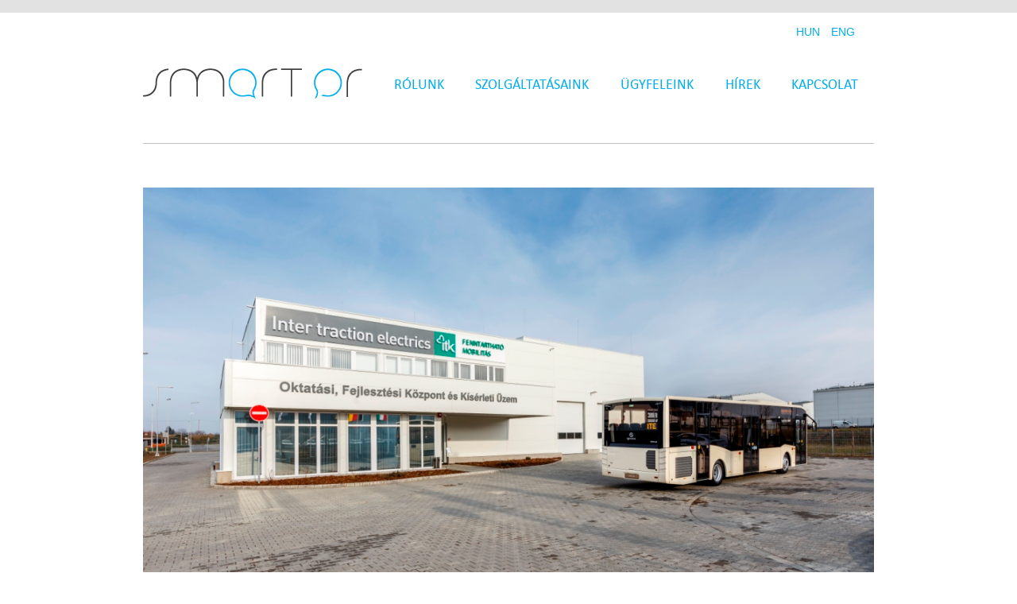

--- FILE ---
content_type: text/html; charset=UTF-8
request_url: https://smartpr.hu/hu/gepjarmuszereloket-kepez-az-inter-traction-electrics-kft-debreceni-uj-uzemeben/
body_size: 8627
content:
	<!doctype html>
	<!--[if !IE]>
	<html class="no-js non-ie" lang="hu-HU"> <![endif]-->
	<!--[if IE 7 ]>
	<html class="no-js ie7" lang="hu-HU"> <![endif]-->
	<!--[if IE 8 ]>
	<html class="no-js ie8" lang="hu-HU"> <![endif]-->
	<!--[if IE 9 ]>
	<html class="no-js ie9" lang="hu-HU"> <![endif]-->
	<!--[if gt IE 9]><!-->
<html class="no-js" lang="hu-HU"> <!--<![endif]-->
	<head>

		<meta charset="UTF-8"/>
		<meta name="viewport" content="width=device-width, initial-scale=1.0">

		<title>Gépjárműszerelőket képez az Inter Traction Electrics Kft. debreceni új üzemében &#124; smartpr.hu</title>

		<link rel="profile" href="https://gmpg.org/xfn/11" />
		<link rel="pingback" href="https://smartpr.hu/xmlrpc.php"/>

		<meta name='robots' content='max-image-preview:large' />
	<style>img:is([sizes="auto" i], [sizes^="auto," i]) { contain-intrinsic-size: 3000px 1500px }</style>
	<link rel="alternate" type="application/rss+xml" title="smartpr.hu &raquo; hírcsatorna" href="https://smartpr.hu/hu/feed/" />
<link rel="alternate" type="application/rss+xml" title="smartpr.hu &raquo; hozzászólás hírcsatorna" href="https://smartpr.hu/hu/comments/feed/" />
<script type="text/javascript">
/* <![CDATA[ */
window._wpemojiSettings = {"baseUrl":"https:\/\/s.w.org\/images\/core\/emoji\/16.0.1\/72x72\/","ext":".png","svgUrl":"https:\/\/s.w.org\/images\/core\/emoji\/16.0.1\/svg\/","svgExt":".svg","source":{"concatemoji":"https:\/\/smartpr.hu\/wp-includes\/js\/wp-emoji-release.min.js?ver=6.8.2"}};
/*! This file is auto-generated */
!function(s,n){var o,i,e;function c(e){try{var t={supportTests:e,timestamp:(new Date).valueOf()};sessionStorage.setItem(o,JSON.stringify(t))}catch(e){}}function p(e,t,n){e.clearRect(0,0,e.canvas.width,e.canvas.height),e.fillText(t,0,0);var t=new Uint32Array(e.getImageData(0,0,e.canvas.width,e.canvas.height).data),a=(e.clearRect(0,0,e.canvas.width,e.canvas.height),e.fillText(n,0,0),new Uint32Array(e.getImageData(0,0,e.canvas.width,e.canvas.height).data));return t.every(function(e,t){return e===a[t]})}function u(e,t){e.clearRect(0,0,e.canvas.width,e.canvas.height),e.fillText(t,0,0);for(var n=e.getImageData(16,16,1,1),a=0;a<n.data.length;a++)if(0!==n.data[a])return!1;return!0}function f(e,t,n,a){switch(t){case"flag":return n(e,"\ud83c\udff3\ufe0f\u200d\u26a7\ufe0f","\ud83c\udff3\ufe0f\u200b\u26a7\ufe0f")?!1:!n(e,"\ud83c\udde8\ud83c\uddf6","\ud83c\udde8\u200b\ud83c\uddf6")&&!n(e,"\ud83c\udff4\udb40\udc67\udb40\udc62\udb40\udc65\udb40\udc6e\udb40\udc67\udb40\udc7f","\ud83c\udff4\u200b\udb40\udc67\u200b\udb40\udc62\u200b\udb40\udc65\u200b\udb40\udc6e\u200b\udb40\udc67\u200b\udb40\udc7f");case"emoji":return!a(e,"\ud83e\udedf")}return!1}function g(e,t,n,a){var r="undefined"!=typeof WorkerGlobalScope&&self instanceof WorkerGlobalScope?new OffscreenCanvas(300,150):s.createElement("canvas"),o=r.getContext("2d",{willReadFrequently:!0}),i=(o.textBaseline="top",o.font="600 32px Arial",{});return e.forEach(function(e){i[e]=t(o,e,n,a)}),i}function t(e){var t=s.createElement("script");t.src=e,t.defer=!0,s.head.appendChild(t)}"undefined"!=typeof Promise&&(o="wpEmojiSettingsSupports",i=["flag","emoji"],n.supports={everything:!0,everythingExceptFlag:!0},e=new Promise(function(e){s.addEventListener("DOMContentLoaded",e,{once:!0})}),new Promise(function(t){var n=function(){try{var e=JSON.parse(sessionStorage.getItem(o));if("object"==typeof e&&"number"==typeof e.timestamp&&(new Date).valueOf()<e.timestamp+604800&&"object"==typeof e.supportTests)return e.supportTests}catch(e){}return null}();if(!n){if("undefined"!=typeof Worker&&"undefined"!=typeof OffscreenCanvas&&"undefined"!=typeof URL&&URL.createObjectURL&&"undefined"!=typeof Blob)try{var e="postMessage("+g.toString()+"("+[JSON.stringify(i),f.toString(),p.toString(),u.toString()].join(",")+"));",a=new Blob([e],{type:"text/javascript"}),r=new Worker(URL.createObjectURL(a),{name:"wpTestEmojiSupports"});return void(r.onmessage=function(e){c(n=e.data),r.terminate(),t(n)})}catch(e){}c(n=g(i,f,p,u))}t(n)}).then(function(e){for(var t in e)n.supports[t]=e[t],n.supports.everything=n.supports.everything&&n.supports[t],"flag"!==t&&(n.supports.everythingExceptFlag=n.supports.everythingExceptFlag&&n.supports[t]);n.supports.everythingExceptFlag=n.supports.everythingExceptFlag&&!n.supports.flag,n.DOMReady=!1,n.readyCallback=function(){n.DOMReady=!0}}).then(function(){return e}).then(function(){var e;n.supports.everything||(n.readyCallback(),(e=n.source||{}).concatemoji?t(e.concatemoji):e.wpemoji&&e.twemoji&&(t(e.twemoji),t(e.wpemoji)))}))}((window,document),window._wpemojiSettings);
/* ]]> */
</script>
<style id='wp-emoji-styles-inline-css' type='text/css'>

	img.wp-smiley, img.emoji {
		display: inline !important;
		border: none !important;
		box-shadow: none !important;
		height: 1em !important;
		width: 1em !important;
		margin: 0 0.07em !important;
		vertical-align: -0.1em !important;
		background: none !important;
		padding: 0 !important;
	}
</style>
<link rel='stylesheet' id='wp-block-library-css' href='https://smartpr.hu/wp-includes/css/dist/block-library/style.min.css?ver=6.8.2' type='text/css' media='all' />
<style id='classic-theme-styles-inline-css' type='text/css'>
/*! This file is auto-generated */
.wp-block-button__link{color:#fff;background-color:#32373c;border-radius:9999px;box-shadow:none;text-decoration:none;padding:calc(.667em + 2px) calc(1.333em + 2px);font-size:1.125em}.wp-block-file__button{background:#32373c;color:#fff;text-decoration:none}
</style>
<style id='global-styles-inline-css' type='text/css'>
:root{--wp--preset--aspect-ratio--square: 1;--wp--preset--aspect-ratio--4-3: 4/3;--wp--preset--aspect-ratio--3-4: 3/4;--wp--preset--aspect-ratio--3-2: 3/2;--wp--preset--aspect-ratio--2-3: 2/3;--wp--preset--aspect-ratio--16-9: 16/9;--wp--preset--aspect-ratio--9-16: 9/16;--wp--preset--color--black: #000000;--wp--preset--color--cyan-bluish-gray: #abb8c3;--wp--preset--color--white: #ffffff;--wp--preset--color--pale-pink: #f78da7;--wp--preset--color--vivid-red: #cf2e2e;--wp--preset--color--luminous-vivid-orange: #ff6900;--wp--preset--color--luminous-vivid-amber: #fcb900;--wp--preset--color--light-green-cyan: #7bdcb5;--wp--preset--color--vivid-green-cyan: #00d084;--wp--preset--color--pale-cyan-blue: #8ed1fc;--wp--preset--color--vivid-cyan-blue: #0693e3;--wp--preset--color--vivid-purple: #9b51e0;--wp--preset--gradient--vivid-cyan-blue-to-vivid-purple: linear-gradient(135deg,rgba(6,147,227,1) 0%,rgb(155,81,224) 100%);--wp--preset--gradient--light-green-cyan-to-vivid-green-cyan: linear-gradient(135deg,rgb(122,220,180) 0%,rgb(0,208,130) 100%);--wp--preset--gradient--luminous-vivid-amber-to-luminous-vivid-orange: linear-gradient(135deg,rgba(252,185,0,1) 0%,rgba(255,105,0,1) 100%);--wp--preset--gradient--luminous-vivid-orange-to-vivid-red: linear-gradient(135deg,rgba(255,105,0,1) 0%,rgb(207,46,46) 100%);--wp--preset--gradient--very-light-gray-to-cyan-bluish-gray: linear-gradient(135deg,rgb(238,238,238) 0%,rgb(169,184,195) 100%);--wp--preset--gradient--cool-to-warm-spectrum: linear-gradient(135deg,rgb(74,234,220) 0%,rgb(151,120,209) 20%,rgb(207,42,186) 40%,rgb(238,44,130) 60%,rgb(251,105,98) 80%,rgb(254,248,76) 100%);--wp--preset--gradient--blush-light-purple: linear-gradient(135deg,rgb(255,206,236) 0%,rgb(152,150,240) 100%);--wp--preset--gradient--blush-bordeaux: linear-gradient(135deg,rgb(254,205,165) 0%,rgb(254,45,45) 50%,rgb(107,0,62) 100%);--wp--preset--gradient--luminous-dusk: linear-gradient(135deg,rgb(255,203,112) 0%,rgb(199,81,192) 50%,rgb(65,88,208) 100%);--wp--preset--gradient--pale-ocean: linear-gradient(135deg,rgb(255,245,203) 0%,rgb(182,227,212) 50%,rgb(51,167,181) 100%);--wp--preset--gradient--electric-grass: linear-gradient(135deg,rgb(202,248,128) 0%,rgb(113,206,126) 100%);--wp--preset--gradient--midnight: linear-gradient(135deg,rgb(2,3,129) 0%,rgb(40,116,252) 100%);--wp--preset--font-size--small: 13px;--wp--preset--font-size--medium: 20px;--wp--preset--font-size--large: 36px;--wp--preset--font-size--x-large: 42px;--wp--preset--spacing--20: 0.44rem;--wp--preset--spacing--30: 0.67rem;--wp--preset--spacing--40: 1rem;--wp--preset--spacing--50: 1.5rem;--wp--preset--spacing--60: 2.25rem;--wp--preset--spacing--70: 3.38rem;--wp--preset--spacing--80: 5.06rem;--wp--preset--shadow--natural: 6px 6px 9px rgba(0, 0, 0, 0.2);--wp--preset--shadow--deep: 12px 12px 50px rgba(0, 0, 0, 0.4);--wp--preset--shadow--sharp: 6px 6px 0px rgba(0, 0, 0, 0.2);--wp--preset--shadow--outlined: 6px 6px 0px -3px rgba(255, 255, 255, 1), 6px 6px rgba(0, 0, 0, 1);--wp--preset--shadow--crisp: 6px 6px 0px rgba(0, 0, 0, 1);}:where(.is-layout-flex){gap: 0.5em;}:where(.is-layout-grid){gap: 0.5em;}body .is-layout-flex{display: flex;}.is-layout-flex{flex-wrap: wrap;align-items: center;}.is-layout-flex > :is(*, div){margin: 0;}body .is-layout-grid{display: grid;}.is-layout-grid > :is(*, div){margin: 0;}:where(.wp-block-columns.is-layout-flex){gap: 2em;}:where(.wp-block-columns.is-layout-grid){gap: 2em;}:where(.wp-block-post-template.is-layout-flex){gap: 1.25em;}:where(.wp-block-post-template.is-layout-grid){gap: 1.25em;}.has-black-color{color: var(--wp--preset--color--black) !important;}.has-cyan-bluish-gray-color{color: var(--wp--preset--color--cyan-bluish-gray) !important;}.has-white-color{color: var(--wp--preset--color--white) !important;}.has-pale-pink-color{color: var(--wp--preset--color--pale-pink) !important;}.has-vivid-red-color{color: var(--wp--preset--color--vivid-red) !important;}.has-luminous-vivid-orange-color{color: var(--wp--preset--color--luminous-vivid-orange) !important;}.has-luminous-vivid-amber-color{color: var(--wp--preset--color--luminous-vivid-amber) !important;}.has-light-green-cyan-color{color: var(--wp--preset--color--light-green-cyan) !important;}.has-vivid-green-cyan-color{color: var(--wp--preset--color--vivid-green-cyan) !important;}.has-pale-cyan-blue-color{color: var(--wp--preset--color--pale-cyan-blue) !important;}.has-vivid-cyan-blue-color{color: var(--wp--preset--color--vivid-cyan-blue) !important;}.has-vivid-purple-color{color: var(--wp--preset--color--vivid-purple) !important;}.has-black-background-color{background-color: var(--wp--preset--color--black) !important;}.has-cyan-bluish-gray-background-color{background-color: var(--wp--preset--color--cyan-bluish-gray) !important;}.has-white-background-color{background-color: var(--wp--preset--color--white) !important;}.has-pale-pink-background-color{background-color: var(--wp--preset--color--pale-pink) !important;}.has-vivid-red-background-color{background-color: var(--wp--preset--color--vivid-red) !important;}.has-luminous-vivid-orange-background-color{background-color: var(--wp--preset--color--luminous-vivid-orange) !important;}.has-luminous-vivid-amber-background-color{background-color: var(--wp--preset--color--luminous-vivid-amber) !important;}.has-light-green-cyan-background-color{background-color: var(--wp--preset--color--light-green-cyan) !important;}.has-vivid-green-cyan-background-color{background-color: var(--wp--preset--color--vivid-green-cyan) !important;}.has-pale-cyan-blue-background-color{background-color: var(--wp--preset--color--pale-cyan-blue) !important;}.has-vivid-cyan-blue-background-color{background-color: var(--wp--preset--color--vivid-cyan-blue) !important;}.has-vivid-purple-background-color{background-color: var(--wp--preset--color--vivid-purple) !important;}.has-black-border-color{border-color: var(--wp--preset--color--black) !important;}.has-cyan-bluish-gray-border-color{border-color: var(--wp--preset--color--cyan-bluish-gray) !important;}.has-white-border-color{border-color: var(--wp--preset--color--white) !important;}.has-pale-pink-border-color{border-color: var(--wp--preset--color--pale-pink) !important;}.has-vivid-red-border-color{border-color: var(--wp--preset--color--vivid-red) !important;}.has-luminous-vivid-orange-border-color{border-color: var(--wp--preset--color--luminous-vivid-orange) !important;}.has-luminous-vivid-amber-border-color{border-color: var(--wp--preset--color--luminous-vivid-amber) !important;}.has-light-green-cyan-border-color{border-color: var(--wp--preset--color--light-green-cyan) !important;}.has-vivid-green-cyan-border-color{border-color: var(--wp--preset--color--vivid-green-cyan) !important;}.has-pale-cyan-blue-border-color{border-color: var(--wp--preset--color--pale-cyan-blue) !important;}.has-vivid-cyan-blue-border-color{border-color: var(--wp--preset--color--vivid-cyan-blue) !important;}.has-vivid-purple-border-color{border-color: var(--wp--preset--color--vivid-purple) !important;}.has-vivid-cyan-blue-to-vivid-purple-gradient-background{background: var(--wp--preset--gradient--vivid-cyan-blue-to-vivid-purple) !important;}.has-light-green-cyan-to-vivid-green-cyan-gradient-background{background: var(--wp--preset--gradient--light-green-cyan-to-vivid-green-cyan) !important;}.has-luminous-vivid-amber-to-luminous-vivid-orange-gradient-background{background: var(--wp--preset--gradient--luminous-vivid-amber-to-luminous-vivid-orange) !important;}.has-luminous-vivid-orange-to-vivid-red-gradient-background{background: var(--wp--preset--gradient--luminous-vivid-orange-to-vivid-red) !important;}.has-very-light-gray-to-cyan-bluish-gray-gradient-background{background: var(--wp--preset--gradient--very-light-gray-to-cyan-bluish-gray) !important;}.has-cool-to-warm-spectrum-gradient-background{background: var(--wp--preset--gradient--cool-to-warm-spectrum) !important;}.has-blush-light-purple-gradient-background{background: var(--wp--preset--gradient--blush-light-purple) !important;}.has-blush-bordeaux-gradient-background{background: var(--wp--preset--gradient--blush-bordeaux) !important;}.has-luminous-dusk-gradient-background{background: var(--wp--preset--gradient--luminous-dusk) !important;}.has-pale-ocean-gradient-background{background: var(--wp--preset--gradient--pale-ocean) !important;}.has-electric-grass-gradient-background{background: var(--wp--preset--gradient--electric-grass) !important;}.has-midnight-gradient-background{background: var(--wp--preset--gradient--midnight) !important;}.has-small-font-size{font-size: var(--wp--preset--font-size--small) !important;}.has-medium-font-size{font-size: var(--wp--preset--font-size--medium) !important;}.has-large-font-size{font-size: var(--wp--preset--font-size--large) !important;}.has-x-large-font-size{font-size: var(--wp--preset--font-size--x-large) !important;}
:where(.wp-block-post-template.is-layout-flex){gap: 1.25em;}:where(.wp-block-post-template.is-layout-grid){gap: 1.25em;}
:where(.wp-block-columns.is-layout-flex){gap: 2em;}:where(.wp-block-columns.is-layout-grid){gap: 2em;}
:root :where(.wp-block-pullquote){font-size: 1.5em;line-height: 1.6;}
</style>
<link rel='stylesheet' id='contact-form-7-css' href='https://smartpr.hu/wp-content/plugins/contact-form-7/includes/css/styles.css?ver=6.1' type='text/css' media='all' />
<link rel='stylesheet' id='responsive-style-css' href='https://smartpr.hu/wp-content/themes/responsive/core/css/style.css?ver=1.9.5.3' type='text/css' media='all' />
<link rel='stylesheet' id='responsive-media-queries-css' href='https://smartpr.hu/wp-content/themes/responsive/core/css/responsive.css?ver=1.9.5.3' type='text/css' media='all' />
<link rel='stylesheet' id='responsive-child-style-css' href='https://smartpr.hu/wp-content/themes/smartpr/style.css?ver=1.0' type='text/css' media='all' />
<link rel='stylesheet' id='wp-pagenavi-css' href='https://smartpr.hu/wp-content/plugins/wp-pagenavi/pagenavi-css.css?ver=2.70' type='text/css' media='all' />
<script type="text/javascript" src="https://smartpr.hu/wp-includes/js/jquery/jquery.min.js?ver=3.7.1" id="jquery-core-js"></script>
<script type="text/javascript" src="https://smartpr.hu/wp-includes/js/jquery/jquery-migrate.min.js?ver=3.4.1" id="jquery-migrate-js"></script>
<script type="text/javascript" src="https://smartpr.hu/wp-content/themes/responsive/core/js/responsive-modernizr.min.js?ver=2.6.1" id="modernizr-js"></script>
<link rel="https://api.w.org/" href="https://smartpr.hu/wp-json/" /><link rel="alternate" title="JSON" type="application/json" href="https://smartpr.hu/wp-json/wp/v2/posts/1230" /><link rel="EditURI" type="application/rsd+xml" title="RSD" href="https://smartpr.hu/xmlrpc.php?rsd" />
<meta name="generator" content="WordPress 6.8.2" />
<link rel="canonical" href="https://smartpr.hu/hu/gepjarmuszereloket-kepez-az-inter-traction-electrics-kft-debreceni-uj-uzemeben/" />
<link rel='shortlink' href='https://smartpr.hu/?p=1230' />
<link rel="alternate" title="oEmbed (JSON)" type="application/json+oembed" href="https://smartpr.hu/wp-json/oembed/1.0/embed?url=https%3A%2F%2Fsmartpr.hu%2Fhu%2Fgepjarmuszereloket-kepez-az-inter-traction-electrics-kft-debreceni-uj-uzemeben%2F" />
<link rel="alternate" title="oEmbed (XML)" type="text/xml+oembed" href="https://smartpr.hu/wp-json/oembed/1.0/embed?url=https%3A%2F%2Fsmartpr.hu%2Fhu%2Fgepjarmuszereloket-kepez-az-inter-traction-electrics-kft-debreceni-uj-uzemeben%2F&#038;format=xml" />
<!-- We need this for debugging -->
<!-- Responsive 1.9.5.3 -->
<!-- smartpr 1.0 -->
	</head>

<body class="wp-singular post-template-default single single-post postid-1230 single-format-standard wp-theme-responsive wp-child-theme-smartpr">

<div id="container" class="hfeed">

	<div class="skip-container cf">
		<a class="skip-link screen-reader-text focusable" href="#main">&darr; Skip to Main Content</a>
	</div><!-- .skip-container -->
	<div id="header">

		
		
		
		
			<div id="logo">
				<a href="https://smartpr.hu/hu/rolunk/"><img src="https://smartpr.hu/wp-content/uploads/2014/02/logo.png" width="276" height="38" alt="smartpr.hu"/></a>
			</div><!-- end of #logo -->

		
		
			<div id="top-widget" class="top-widget">
		
		
			<div id="polylang-2" class="widget_polylang"><ul>
	<li class="lang-item lang-item-177 lang-item-hu current-lang lang-item-first"><a  lang="hu-HU" hreflang="hu-HU" href="https://smartpr.hu/hu/gepjarmuszereloket-kepez-az-inter-traction-electrics-kft-debreceni-uj-uzemeben/">HUN</a></li>
	<li class="lang-item lang-item-354 lang-item-en no-translation"><a  lang="en-GB" hreflang="en-GB" href="https://smartpr.hu/en/about-us/">ENG</a></li>
</ul>
</div>
		
			</div><!-- end of #top-widget -->
		<div class="main-nav"><ul id="menu-magyar-menu" class="menu"><li id="menu-item-18" class="menu-item menu-item-type-post_type menu-item-object-page menu-item-home menu-item-18"><a href="https://smartpr.hu/hu/rolunk/">RÓLUNK</a></li>
<li id="menu-item-17" class="menu-item menu-item-type-post_type menu-item-object-page menu-item-17"><a href="https://smartpr.hu/hu/szolgaltatasaink/">SZOLGÁLTATÁSAINK</a></li>
<li id="menu-item-16" class="menu-item menu-item-type-post_type menu-item-object-page menu-item-16"><a href="https://smartpr.hu/hu/ugyfeleink/">ÜGYFELEINK</a></li>
<li id="menu-item-21" class="menu-item menu-item-type-post_type menu-item-object-page current_page_parent menu-item-21"><a href="https://smartpr.hu/hu/hirek/">HÍREK</a></li>
<li id="menu-item-31" class="menu-item menu-item-type-post_type menu-item-object-page menu-item-31"><a href="https://smartpr.hu/hu/kapcsolat/">KAPCSOLAT</a></li>
</ul></div>
		
		<div class="clear"></div>
	</div><!-- end of #header -->

	<div id="wrapper" class="clearfix">

<div id="content" class="grid col-940">

	
	
		
				<div class="featured-image"><a href="https://smartpr.hu/hu/gepjarmuszereloket-kepez-az-inter-traction-electrics-kft-debreceni-uj-uzemeben/" title="" rel="bookmark"><img width="1024" height="683" src="https://smartpr.hu/wp-content/uploads/2018/02/IMG_1838_e.jpg" class="attachment-large-feature size-large-feature wp-post-image" alt="" decoding="async" fetchpriority="high" srcset="https://smartpr.hu/wp-content/uploads/2018/02/IMG_1838_e.jpg 1024w, https://smartpr.hu/wp-content/uploads/2018/02/IMG_1838_e-300x200.jpg 300w, https://smartpr.hu/wp-content/uploads/2018/02/IMG_1838_e-768x512.jpg 768w, https://smartpr.hu/wp-content/uploads/2018/02/IMG_1838_e-100x67.jpg 100w, https://smartpr.hu/wp-content/uploads/2018/02/IMG_1838_e-150x100.jpg 150w, https://smartpr.hu/wp-content/uploads/2018/02/IMG_1838_e-200x133.jpg 200w, https://smartpr.hu/wp-content/uploads/2018/02/IMG_1838_e-450x300.jpg 450w, https://smartpr.hu/wp-content/uploads/2018/02/IMG_1838_e-600x400.jpg 600w, https://smartpr.hu/wp-content/uploads/2018/02/IMG_1838_e-900x600.jpg 900w" sizes="(max-width: 1024px) 100vw, 1024px" /></a></div>
				<div id="post-1230" class="post-1230 post type-post status-publish format-standard has-post-thumbnail hentry category-egyeb">
				
				
	<h1 class="entry-title post-title">Gépjárműszerelőket képez az Inter Traction Electrics Kft. debreceni új üzemében</h1>

<div class="post-meta">
	<span class="meta-prep meta-prep-author posted">Bejegyezve </span><a href="https://smartpr.hu/hu/gepjarmuszereloket-kepez-az-inter-traction-electrics-kft-debreceni-uj-uzemeben/" title="Gépjárműszerelőket képez az Inter Traction Electrics Kft. debreceni új üzemében" rel="bookmark"><time class="timestamp updated" datetime="2018-02-01T12:59:57+00:00">2018-02-01</time></a><span class="byline"> Szerző </span><span class="author vcard"><a class="url fn n" href="https://smartpr.hu/hu/author/david/" title="Borsi Dávid összes bejegyzése">Borsi Dávid</a></span>
	</div><!-- end of .post-meta -->

				<div class="post-entry">
					<p>Megkezdődött a gyakorlati oktatás az Inter Traction Electrics Kft. debreceni Oktatási, Fejlesztési Központjában és Kísérleti Üzemében január 31-én. Az év végén bemutatott épületben kezdetben huszonhárom szakgimnazista tanulhat, de rövidesen elindulhat a Debreceni Egyetemmel karöltve a duális mérnökképzés is a telephelyen.</p>
<p>Röviddel azután, hogy az ITK Holding Zrt. leányvállalata, &#8211; az Inter Traction Electrics Kft. -, 2017 végén ünnepélyes keretek között felavatta a debreceni Oktatási, Fejlesztési Központját és Kísérleti Üzemét, január 31-én elindult a gyakorlati képzés a telephelyen. Első körben a Debreceni Szakképzési Centrum Brassai Sámuel Műszaki Szakgimnáziumának felnőttképzésében résztvevő diákjai foglalhatták el az új csarnokban kialakított tantermek székeit. Háromszor hat héten át, hét-nyolc fős csoportokban érkeznek a gépjárműszerelő tanulók, összesen huszonhárman kapnak itt gyakorlati oktatást tavasszal, akik közvetlenül az autószerelő mesterektől sajátíthatják el a szakmát.</p>
<p>&#8222;Nagy örömünkre szolgál, hogy megérkezett az első csoport hozzánk, fontos mérföldkő ez számunkra, ugyanis nagy fantáziát látunk a Debreceni Szakképzési Centrummal kötött együttműködésben, mivel az elkövetkezendő időszakban jelentős bővülés előtt áll vállalatunk. A debreceni fejlesztések első fázisa kétszázötven-háromszáz új munkahelyet teremt, a következő fejlesztési és beruházási szakasz kétezer-tizennyolcban indul, s nyolcszáz szabad pozíciót biztosít a cívisvárosban&#8221; &#8211; mondta el Nagy Miklós, az ITK Holding Zrt. humánpolitikai, jogi és igazgatási vezérigazgató helyettese. &#8222;A gyakorlati képzést közösen alakítottuk ki az intézménnyel, így a fiatalok minden esetben az iskola által megadott tematikához illeszkedően szerezhetnek kézzel fogható tapasztalatot kollégáink mellett&#8221; &#8211; tette hozzá.</p>
<p>Nagy Miklós arról is beszámolt, hogy a szakképzés mellett technikusi képzést is indít rövid időn belül a vállalat, s már egyeztetést folytatnak a Debreceni Egyetemmel is, ahol egy-két hónapon belül megkezdődhet az együttműködés a mérnökhallgatók duális oktatásában is. Ezzel párhuzamosan pedig jelentős hangsúlyt fektetnek a humánerőforrás minőségi bővítésére is.</p>
<p>A szakoktatás megkezdése mellett, az Inter Traction Electrics Kft. elkezdte felkészíteni az üzemet a sorozatgyártásra, amely során a beszállítókat minősíti a cég, és az spanyolországi alvázgyárral is egyeztet a vállalat.</p>

					
									</div>
				<!-- end of .post-entry -->

				<div class="navigation">
					<div class="previous">&#8249; <a href="https://smartpr.hu/hu/mar-a-kulfoldrol-hozott-hasznalt-autok-eseteben-is-kotelezo-az-eredetisegvizsgalat/" rel="prev">Már a külföldről hozott használt autók esetében is kötelező az eredetiségvizsgálat</a></div>
					<div class="next"><a href="https://smartpr.hu/hu/intelligens-rendszerhalozatok-segitik-a-felkeszulest-az-ipari-dolgok-internetere/" rel="next">Intelligens rendszerhálózatok segítik a felkészülést az Ipari Dolgok Internetére</a> &#8250;</div>
				</div>
				<!-- end of .navigation -->

				

	<div class="post-data">
				Kategória: <a href="https://smartpr.hu/hu/category/egyeb/">Egyéb</a>	</div><!-- end of .post-data -->


<div class="post-edit"></div>
							</div><!-- end of #post-1230 -->
			
						



			
		
</div><!-- end of #content -->

</div><!-- end of #wrapper -->
</div><!-- end of #container -->

<div id="footer" class="clearfix">
	
	<div id="footer-wrapper">

		
		<div class="grid col-940">
			<div class="grid col-540">
									<ul id="menu-magyar-menu-1" class="footer-menu"><li class="menu-item menu-item-type-post_type menu-item-object-page menu-item-home menu-item-18"><a href="https://smartpr.hu/hu/rolunk/">RÓLUNK</a></li>
<li class="menu-item menu-item-type-post_type menu-item-object-page menu-item-17"><a href="https://smartpr.hu/hu/szolgaltatasaink/">SZOLGÁLTATÁSAINK</a></li>
<li class="menu-item menu-item-type-post_type menu-item-object-page menu-item-16"><a href="https://smartpr.hu/hu/ugyfeleink/">ÜGYFELEINK</a></li>
<li class="menu-item menu-item-type-post_type menu-item-object-page current_page_parent menu-item-21"><a href="https://smartpr.hu/hu/hirek/">HÍREK</a></li>
<li class="menu-item menu-item-type-post_type menu-item-object-page menu-item-31"><a href="https://smartpr.hu/hu/kapcsolat/">KAPCSOLAT</a></li>
</ul>				<br />
				&copy; 2026<a href="https://smartpr.hu/hu/rolunk/" title="smartpr.hu">
				smartpr.hu			</a>
			</div>
			<!-- end of col-540 -->

			<div class="grid col-380 fit">
				<ul class="social-icons"><li class="facebook"><a href="https://facebook.com/" target="_blank">&nbsp;</a></li><li class="twitter"><a href="https://twitter.com/" target="_blank">&nbsp;</a></li><li class="rss"><a href="http://barmilyenrss.com/barmi" target="_blank">&nbsp;</a></li></ul><!-- .social-icons -->			</div>
			<!-- end of col-380 fit -->
		</div>
		<!-- end of col-940 -->
			</div>
	<!-- end #footer-wrapper -->

	</div><!-- end #footer -->

<script type="speculationrules">
{"prefetch":[{"source":"document","where":{"and":[{"href_matches":"\/*"},{"not":{"href_matches":["\/wp-*.php","\/wp-admin\/*","\/wp-content\/uploads\/*","\/wp-content\/*","\/wp-content\/plugins\/*","\/wp-content\/themes\/smartpr\/*","\/wp-content\/themes\/responsive\/*","\/*\\?(.+)"]}},{"not":{"selector_matches":"a[rel~=\"nofollow\"]"}},{"not":{"selector_matches":".no-prefetch, .no-prefetch a"}}]},"eagerness":"conservative"}]}
</script>
<script type="text/javascript" src="https://smartpr.hu/wp-includes/js/dist/hooks.min.js?ver=4d63a3d491d11ffd8ac6" id="wp-hooks-js"></script>
<script type="text/javascript" src="https://smartpr.hu/wp-includes/js/dist/i18n.min.js?ver=5e580eb46a90c2b997e6" id="wp-i18n-js"></script>
<script type="text/javascript" id="wp-i18n-js-after">
/* <![CDATA[ */
wp.i18n.setLocaleData( { 'text direction\u0004ltr': [ 'ltr' ] } );
/* ]]> */
</script>
<script type="text/javascript" src="https://smartpr.hu/wp-content/plugins/contact-form-7/includes/swv/js/index.js?ver=6.1" id="swv-js"></script>
<script type="text/javascript" id="contact-form-7-js-translations">
/* <![CDATA[ */
( function( domain, translations ) {
	var localeData = translations.locale_data[ domain ] || translations.locale_data.messages;
	localeData[""].domain = domain;
	wp.i18n.setLocaleData( localeData, domain );
} )( "contact-form-7", {"translation-revision-date":"2025-06-30 16:09:30+0000","generator":"GlotPress\/4.0.1","domain":"messages","locale_data":{"messages":{"":{"domain":"messages","plural-forms":"nplurals=2; plural=n != 1;","lang":"hu"},"This contact form is placed in the wrong place.":["Ez a kapcsolatfelv\u00e9teli \u0171rlap rossz helyre ker\u00fclt."],"Error:":["Hiba:"]}},"comment":{"reference":"includes\/js\/index.js"}} );
/* ]]> */
</script>
<script type="text/javascript" id="contact-form-7-js-before">
/* <![CDATA[ */
var wpcf7 = {
    "api": {
        "root": "https:\/\/smartpr.hu\/wp-json\/",
        "namespace": "contact-form-7\/v1"
    },
    "cached": 1
};
/* ]]> */
</script>
<script type="text/javascript" src="https://smartpr.hu/wp-content/plugins/contact-form-7/includes/js/index.js?ver=6.1" id="contact-form-7-js"></script>
<script type="text/javascript" src="https://smartpr.hu/wp-content/themes/responsive/core/js/responsive-scripts.min.js?ver=1.2.5" id="responsive-scripts-js"></script>
<script type="text/javascript" src="https://smartpr.hu/wp-content/themes/responsive/core/js/jquery.placeholder.min.js?ver=2.0.7" id="jquery-placeholder-js"></script>
<script type="text/javascript">
(function() {
				var expirationDate = new Date();
				expirationDate.setTime( expirationDate.getTime() + 31536000 * 1000 );
				document.cookie = "pll_language=hu; expires=" + expirationDate.toUTCString() + "; path=/; secure; SameSite=Lax";
			}());

</script>
<script defer src="https://static.cloudflareinsights.com/beacon.min.js/vcd15cbe7772f49c399c6a5babf22c1241717689176015" integrity="sha512-ZpsOmlRQV6y907TI0dKBHq9Md29nnaEIPlkf84rnaERnq6zvWvPUqr2ft8M1aS28oN72PdrCzSjY4U6VaAw1EQ==" data-cf-beacon='{"version":"2024.11.0","token":"92616450fb7241a2ab587f0a1806032f","r":1,"server_timing":{"name":{"cfCacheStatus":true,"cfEdge":true,"cfExtPri":true,"cfL4":true,"cfOrigin":true,"cfSpeedBrain":true},"location_startswith":null}}' crossorigin="anonymous"></script>
</body>
</html>
<!-- Dynamic page generated in 0.358 seconds. -->
<!-- Cached page generated by WP-Super-Cache on 2026-01-17 10:06:15 -->

<!-- super cache -->

--- FILE ---
content_type: text/css
request_url: https://smartpr.hu/wp-content/themes/smartpr/style.css?ver=1.0
body_size: 3095
content:
/*
Theme Name: smartpr
Theme URI: http://smartpr.hu
Description: smartpr.hu layout
Template: responsive
Version: 1.0
Author: NetDream Kft
Author URI: http://netdream.hu
Tags: white, black, gray, light, custom-menu, custom-header, custom-background, one-column, two-columns, left-sidebar, right-sidebar, theme-options, threaded-comments, full-width-template, sticky-post, translation-ready, rtl-language-support, responsive-layout, fluid-layout


Text Domain: responsive

License: GNU General Public License v2 or later
License URI: http://www.gnu.org/licenses/gpl-2.0.html

Responsive WordPress Theme, Copyright (C) 2003-2014 Emil Uzelac, CyberChimps Inc

This program is free software: you can redistribute it and/or modify
it under the terms of the GNU General Public License as published by
the Free Software Foundation, either version 3 of the License, or
(at your option) any later version.

This program is distributed in the hope that it will be useful,
but WITHOUT ANY WARRANTY; without even the implied warranty of
MERCHANTABILITY or FITNESS FOR A PARTICULAR PURPOSE.  See the
GNU General Public License for more details.

You should have received a copy of the GNU General Public License
along with this program.  If not, see <http://www.gnu.org/licenses/>.
*/

@import url("../responsive/style.css");
@import url("webfont/style.css");

body a
{
    color: #00aeef;
}

body
{
    border-top: 16px solid #e2e2e2;
    background: #fff;
}

/* menu */

#header div.main-nav
{
    float: right;
}

ul.menu
{
    background: transparent;
    text-align: justify;
}
ul.menu a
{
    padding: 0 1.1em;
}

ul.menu li
{
    display: inline-block;
}

ul.menu > li:hover,
ul.menu a:hover,
.js .main-nav
{
    background: transparent;
}

.js .main-nav #responsive_current_menu_item
{
    color: #000;
}

ul.menu a,
.js .main-nav #responsive_current_menu_item
{
    text-shadow: none;
    border: 0;
    color: #00aeef;
    text-transform: uppercase;
    font-weight: normal;
    font-family: Calibri,'CalibriRegular',Candara,Segoe,"Segoe UI",Optima,Arial,sans-serif;
    font-size: 18px;
}

ul.menu a:hover
{
    color: #000;
}

ul.menu .current_page_item a,
ul.menu .current_menu_item a
{
    color: #000;
    background: transparent;
}

.js .main-nav a#responsive_menu_button
{
    background-color: #00aeef;
    width: 30px;
    border-radius: 4px;
}

div.main-nav
{
    margin: 18px 0 0 15px;
    float: left;
    clear: right;
}

/* logo */

div#logo img
{
    padding: 20px 0;
}

/* nyelv valaszto */
div#top-widget
{
    position: absolute;
    display: block;
    right: 0;
    top: 0;
}

div#top-widget li.lang-item-hu {
    margin-right: 10px;
}

/* wrapper */

div#wrapper
{
    border: 0;
    border-radius: 0;
}

/* header */

div#header
{
    display: block;
    clear: both;
    float: none;
    position: relative;
    padding: 36px 0;
    margin-bottom: 0px;
    border-bottom: 1px solid #C0C0C0;
    margin: 0 20px;
}

/* content */

#container { width: auto; max-width: 960px; padding: 0; }

div#wrapper { margin-top: 0; }

div#content-full,
div#content-blog { margin-top: 0; }

div#content-full div.featured-image 
{
    border: 0;
    border-bottom: 1px solid #c0c0c0;
    padding: 20px 0;
    margin-bottom: 26px;
}

div#content-full img.wp-post-image, 
div#content-full img.attachment-full, 
div#content-full img.attachment-large, 
div#content-full img.attachment-medium, 
div#content-full img.attachment-thumbnail
{
    margin: 0;
}

div.post { }

div.post .entry-title
{
    margin: 0;
}
    
h2.page-title,
h2.page-title a,
div.hentry .entry-title,
div.hentry .entry-title a
{
    font-size: 18px;
    font-family: Arial;
    text-transform: uppercase;
    color: #414042;
}

h2.page-title,
div.hentry .entry-title
{
    background: url('img/title.png') bottom left no-repeat;
    padding-bottom: 16px;
}

div.sub-title
{
    font-family: Calibri,'CalibriRegular',Candara,Segoe,"Segoe UI",Optima,Arial,sans-serif;
    font-size: 15px;
}

div.hentry .entry-title a:hover
{
    color: #00aeef;
}

div.page div.post-meta,
div.page div.post-data,
div.post div.post-meta,
div.post div.post-data { display: none; }

div.post-entry p
{
    color: #5d5d5d;
    font-size: 15px;
    line-height: 125%;
    font-family: Calibri,'CalibriRegular', Candara, Segoe, "Segoe UI", Optima, Arial, sans-serif;
    text-align: justify;
    padding: 0 5px 5px 5px;
    display: block;
}

body.blog div.post-entry p
{
    margin-bottom: 0;
}

div.post-entry img.attachment-post-thumbnail
{
    margin-right: 10px;
}

div.post-entry div.post-text
{
/*     margin-left: 5px; */
}

/* blog */

div.read-more
{
    display: inline-block;
}
div.read-more a { color: #00aeef; }

div#content-blog div.hentry { width: 100%; margin-top: 40px; margin-right: 4%; float: left; }
div#content-blog div.hentry .entry-title,
div#content-blog div.hentry .entry-title a
{
    background: transparent;
    color: #00aeef; 
    font-weight: normal;
    margin: 0;
    padding: 0;
}

/* div.read-more, */
span.download-icon,
form.wpcf7-form input.wpcf7-submit
{
    background: url('img/next-button-bg.png') #e8e8e8 top center repeat-y;
    width: 161px;
    height: 32px;
    display: inline-block;
    font-size: 12px;
    border: 1px solid #E1E1E1;
    border-radius: 4px;
    padding: 5px;
}
span.download-icon { padding: 0; margin-right: 1em; }


span.download-icon a
{
    width: 100%;
    height: 100%;
    display: block;
    text-align: center;
    line-height: 32px;
    color: #016999;
    position: relative;
}

span.download-icon a { text-transform: uppercase; }
span.download-icon a span.icon
{
    width: 21px;
    height: 26px;
    background: url('img/icons.png') 0 0 no-repeat;
    display: inline-block;
    position: absolute;
    right: 2px;
    top: 3px;
}

span.pdf a span.icon { background-position: -21px 0; }
span.image a span.icon { background-position: -42px 0; }

div#latest-post
{
    float: none;
    clear: both;
    width: 100%;
}
div#latest-post div.hentry { width: 100%; float: none; clear: both; }

div#latest-post div.post-image { width: 32%; float: left; clear: none; }
div#latest-post div.post-entry { margin-left: 2%; width: 65%; float: left; clear: none; }

img.attachment-post-thumbnail
{
    width: 33%;
    max-width: auto;
    background: #f3f3f3;
    border: 1px solid #e1e1e1;
    border-radius: 4px;
    padding: 1%;
    float: left;
    margin: 0;
}

div.sep
{
    border-bottom: 1px solid #C0C0C0;
    clear: both;
    float: none;
    padding: 18px 0;
}

/***
 * PageNavi
 */

div.wp-pagenavi
{
    font-size: 12px;
    line-height: 12px;
    color: #909090;
    text-align: right;
    margin-right: 45px;
}

div.wp-pagenavi a { color: #00aeef; }

div.wp-pagenavi a,
div.wp-pagenavi span { border: 0; }

div.wp-pagenavi .current,
div.wp-pagenavi a.page
{
    /* 
    background: url('img/pager.png') 0 0 no-repeat; 
    width: 15px; 
    height: 15px;
    */
    overflow: hidden; 
    display: inline-block;
    margin: 0px 4px -3px 4px;
    padding: 0;
}
div.wp-pagenavi .current { background-position: 0 -15px; }

div.wp-pagenavi .page_num
{
    /* text-indent: 100px; */
    display: block;
    /* width: 15px; */
    /* height: 15px; */
}

.wp-pagenavi a, .wp-pagenavi span { padding: 0 3px; }

div.wp-pagenavi a.nextpostslink,
div.wp-pagenavi a.previouspostslink { display: none; }

/* contact */

div.wpcf7 
{
    padding-top: 50px;
    background: url('img/contact-bg.png') top right no-repeat;
}

.wpcf7-form p
{
    margin-left: 10%;
}

input.wpcf7-form-control,
textarea.wpcf7-form-control
{
    font-family: Calibri, 'CalibriRegular', Candara, Segoe, "Segoe UI", Optima, Arial, sans-serif;
    background: #f5f5f5;
    font-weight: normal;
}

form.wpcf7-form input.wpcf7-submit
{
    color: #016999;
    text-transform: uppercase;
    margin-right: 165px;
    float: right;
}

textarea.wpcf7-textarea
{
    width: 80%;
    height: 320px;
    background: url('img/contact-bg.png') #f5f5f5 383px -191px no-repeat;
}

div#facebook-box,
div#contact-details
{
    margin-top: 60px;
    width: 49%;
    float: left;
    text-align: center;
}
div#contact-details
{
    padding-top: 60px;
    float: right;
}

/* szolgaltatasok  */

div.service
{
    width: 29%;
    float: left;
    margin-left: 6.5%;
}

div.service h3:before { content: '/'; }

div.service h3
{
    font-size: 20px;
    font-weight: normal;
    color: #00aeef;
    text-transform: uppercase;
    font-family: Calibri, 'CalibriRegular', Candara, Segoe, "Segoe UI", Optima, Arial, sans-serif;
    opacity: 0.45;
    filter: alpha(opacity = 45);
    margin-bottom: 0;
}

div.service span.text
{
    color: #5d5d5d;
    font-size: 15px;
    line-height: 125%;
    font-family: Calibri, 'CalibriRegular', Candara, Segoe, "Segoe UI", Optima, Arial, sans-serif;
}

div.service span.text p
{
    text-align: justify;
    text-indent: 1em;
    margin: 1em 0;
}

div.pr { margin-left: 0; }

/* ügyfelek */

div.clients { margin: 2em 0; float: none; clear: both; text-align: center; }
span.client { float: left; display: block; width: 230px; text-align: center; margin-bottom: 2em; }

span.client img
{
    margin: 0 auto;
    display: inline-block;
    cursor: pointer;
    filter: grayscale(100%) brightness(100%) contrast(100%) opacity(70%);
    filter: url("data:image/svg+xml;utf8,<svg xmlns=\'http://www.w3.org/2000/svg\'><filter id=\'grayscale\'><feColorMatrix type=\'matrix\' values=\'0.3333 0.3333 0.3333 0 0 0.3333 0.3333 0.3333 0 0 0.3333 0.3333 0.3333 0 0 0 0 0 1 0\'/></filter></svg>#grayscale"); /* Firefox 10+, Firefox on Android */
    filter: gray; /* IE6-9 */
    -webkit-filter: grayscale(100%) brightness(100%) contrast(100%) opacity(70%);
    -moz-filter: grayscale(100%) brightness(100%) contrast(100%) opacity(70%);
    -ms-filter: grayscale(100%) brightness(100%) contrast(100%) opacity(70%);
    -o-filter: grayscale(100%) brightness(100%) contrast(100%) opacity(70%);
    max-width: 230px;
    max-height: 100px;
}
span.client img:hover
{
    -webkit-filter: none;
    -moz-filter: none;
    -msfilter: none;
    filter: none;
}


/* footer */

#footer
{
    width: 100%;
    max-width: 100%;
    margin: 0;
    padding: 0;
    background-color: #e2e2e2;
}

#footer.fixed
{
    position: fixed;
    bottom: 0;
    left: 0;
    margin: 0;
    padding: 0;
}

#footer-wrapper
{
    max-width: 920px;
    margin: 0 auto;
}

#footer a
{
    color: #5d5d5d;
}

#footer-wrapper div.grid
{
    margin: 2.12766% 0;
}

#footer-wrapper div.copyright,
#footer-wrapper div.powered,
#footer-wrapper ul.footer-menu
{
    margin: 0;
}

#footer .col-300 { width: 32.5%; }

#footer ul.social-icons
{
    height: 50px;
    width: auto;
}

#footer ul.social-icons li
{
    display: inline-block;
    width: 52px;
    height: 52px;
    background: url('img/social.png') 0 0 no-repeat;
}

#footer ul.social-icons li.facebook { background-position: 0px 0px;  }
#footer ul.social-icons li.twitter { background-position: -50px 0px; }
#footer ul.social-icons li.rss { background-position: -102px 0px; }
#footer ul.social-icons li.facebook:hover { background-position: 0 -54px; }
#footer ul.social-icons li.twitter:hover { background-position: -50px -54px; }
#footer ul.social-icons li.rss:hover { background-position: -102px -54px; }

#footer ul.social-icons li a
{
    width: 100%;
    height: 100%;
    display: block;
}

/***
 * Responsive stuff
 */

@media screen and (max-width: 980px)
{
    #logo { float: none; text-align: center; }
    #header div.main-nav { float: none; margin: 0 auto; }
    #header div.main-nav ul.menu { float: none; margin: 0 auto; }
}

@media screen and (max-width: 650px)
{

    div#content-blog div.hentry,
    div.service { width: 100%; float: none; clear: both; margin: 0 auto; }
    .js .main-nav .menu li
    {
	float: none;
	clear: both;
	width: 100%;
    }
    #header div.main-nav { position: relative; max-width: 200px; float: none; margin: 0 auto; }
}

@media screen and (max-width: 480px) { }
@media screen and (max-width: 320px) { }
@media screen and (max-width: 240px) { }

--- FILE ---
content_type: text/css
request_url: https://smartpr.hu/wp-content/themes/smartpr/webfont/style.css
body_size: -168
content:

@font-face {
    font-family: 'CalibriRegular';
    src: url('calibri-webfont.eot');
    src: url('calibri-webfont.eot?#iefix') format('embedded-opentype'),
         url('calibri-webfont.woff') format('woff'),
         url('calibri-webfont.ttf') format('truetype'),
         url('calibri-webfont.svg#CalibriRegular') format('svg');
    font-weight: normal;
    font-style: normal;

}

@font-face {
    font-family: 'CalibriBold';
    src: url('calibrib-webfont.eot');
    src: url('calibrib-webfont.eot?#iefix') format('embedded-opentype'),
         url('calibrib-webfont.woff') format('woff'),
         url('calibrib-webfont.ttf') format('truetype'),
         url('calibrib-webfont.svg#CalibriBold') format('svg');
    font-weight: normal;
    font-style: normal;

}

@font-face {
    font-family: 'CalibriItalic';
    src: url('calibrii-webfont.eot');
    src: url('calibrii-webfont.eot?#iefix') format('embedded-opentype'),
         url('calibrii-webfont.woff') format('woff'),
         url('calibrii-webfont.ttf') format('truetype'),
         url('calibrii-webfont.svg#CalibriItalic') format('svg');
    font-weight: normal;
    font-style: normal;

}

